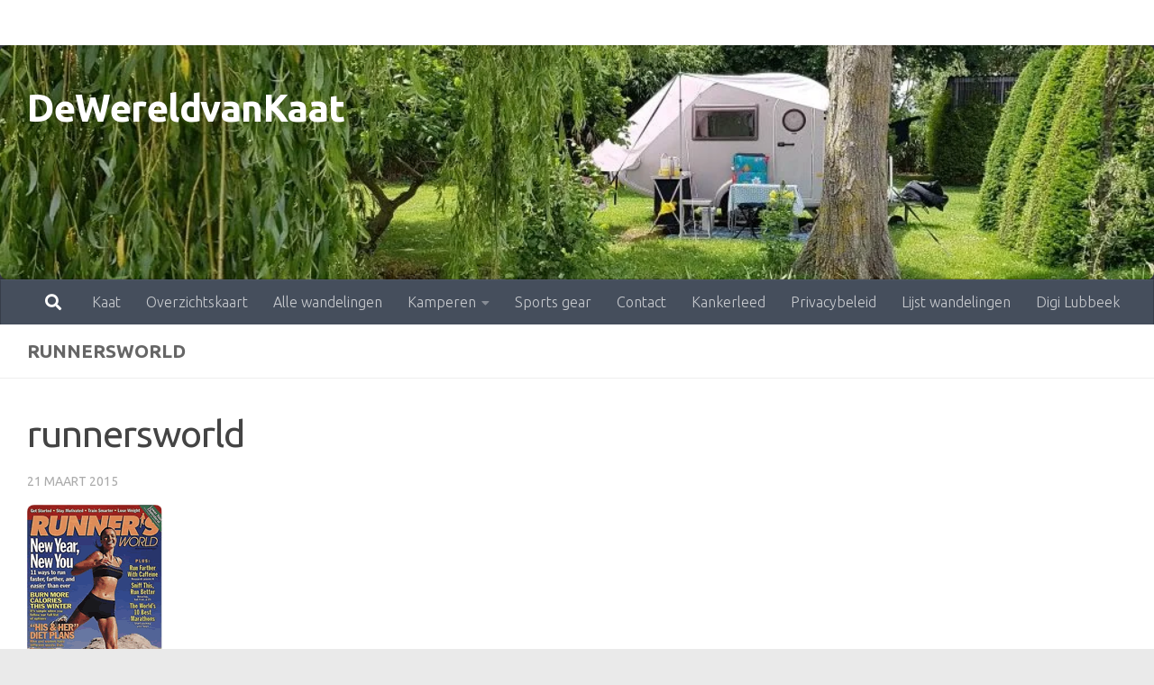

--- FILE ---
content_type: text/html; charset=UTF-8
request_url: https://www.dewereldvankaat.be/898/runnersworld/
body_size: 13437
content:
<!DOCTYPE html>
<html class="no-js" lang="nl-NL">
<head>
  <meta charset="UTF-8">
  <meta name="viewport" content="width=device-width, initial-scale=1.0">
  <link rel="profile" href="https://gmpg.org/xfn/11" />
  <link rel="pingback" href="https://www.dewereldvankaat.be/xmlrpc.php">

  <meta name='robots' content='index, follow, max-image-preview:large, max-snippet:-1, max-video-preview:-1' />
<script>document.documentElement.className = document.documentElement.className.replace("no-js","js");</script>

	<!-- This site is optimized with the Yoast SEO plugin v26.7 - https://yoast.com/wordpress/plugins/seo/ -->
	<title>runnersworld - DeWereldvanKaat</title>
	<link rel="canonical" href="https://www.dewereldvankaat.be/898/runnersworld/" />
	<meta property="og:locale" content="nl_NL" />
	<meta property="og:type" content="article" />
	<meta property="og:title" content="runnersworld - DeWereldvanKaat" />
	<meta property="og:url" content="https://www.dewereldvankaat.be/898/runnersworld/" />
	<meta property="og:site_name" content="DeWereldvanKaat" />
	<meta property="article:publisher" content="https://www.facebook.com/dewereldvankaat/" />
	<meta property="og:image" content="https://www.dewereldvankaat.be/898/runnersworld" />
	<meta property="og:image:width" content="150" />
	<meta property="og:image:height" content="200" />
	<meta property="og:image:type" content="image/gif" />
	<script type="application/ld+json" class="yoast-schema-graph">{"@context":"https://schema.org","@graph":[{"@type":"WebPage","@id":"https://www.dewereldvankaat.be/898/runnersworld/","url":"https://www.dewereldvankaat.be/898/runnersworld/","name":"runnersworld - DeWereldvanKaat","isPartOf":{"@id":"https://www.dewereldvankaat.be/#website"},"primaryImageOfPage":{"@id":"https://www.dewereldvankaat.be/898/runnersworld/#primaryimage"},"image":{"@id":"https://www.dewereldvankaat.be/898/runnersworld/#primaryimage"},"thumbnailUrl":"https://i0.wp.com/www.dewereldvankaat.be/wp-content/uploads/2005/07/runnersworld.gif?fit=150%2C200&ssl=1","datePublished":"2015-03-21T09:08:19+00:00","breadcrumb":{"@id":"https://www.dewereldvankaat.be/898/runnersworld/#breadcrumb"},"inLanguage":"nl-NL","potentialAction":[{"@type":"ReadAction","target":["https://www.dewereldvankaat.be/898/runnersworld/"]}]},{"@type":"ImageObject","inLanguage":"nl-NL","@id":"https://www.dewereldvankaat.be/898/runnersworld/#primaryimage","url":"https://i0.wp.com/www.dewereldvankaat.be/wp-content/uploads/2005/07/runnersworld.gif?fit=150%2C200&ssl=1","contentUrl":"https://i0.wp.com/www.dewereldvankaat.be/wp-content/uploads/2005/07/runnersworld.gif?fit=150%2C200&ssl=1"},{"@type":"BreadcrumbList","@id":"https://www.dewereldvankaat.be/898/runnersworld/#breadcrumb","itemListElement":[{"@type":"ListItem","position":1,"name":"Home","item":"https://www.dewereldvankaat.be/"},{"@type":"ListItem","position":2,"name":"runnersworld"}]},{"@type":"WebSite","@id":"https://www.dewereldvankaat.be/#website","url":"https://www.dewereldvankaat.be/","name":"De Wereld van Kaat","description":"liefde voor lopen, lezen, wandelen en kamperen","publisher":{"@id":"https://www.dewereldvankaat.be/#/schema/person/9e5e60ad8d26a9b888b58313e3c3503c"},"potentialAction":[{"@type":"SearchAction","target":{"@type":"EntryPoint","urlTemplate":"https://www.dewereldvankaat.be/?s={search_term_string}"},"query-input":{"@type":"PropertyValueSpecification","valueRequired":true,"valueName":"search_term_string"}}],"inLanguage":"nl-NL"},{"@type":["Person","Organization"],"@id":"https://www.dewereldvankaat.be/#/schema/person/9e5e60ad8d26a9b888b58313e3c3503c","name":"Kaat","image":{"@type":"ImageObject","inLanguage":"nl-NL","@id":"https://www.dewereldvankaat.be/#/schema/person/image/","url":"https://i0.wp.com/www.dewereldvankaat.be/wp-content/uploads/2020/10/Logo-Dewereldvankaat.jpg?fit=596%2C714&ssl=1","contentUrl":"https://i0.wp.com/www.dewereldvankaat.be/wp-content/uploads/2020/10/Logo-Dewereldvankaat.jpg?fit=596%2C714&ssl=1","width":596,"height":714,"caption":"Kaat"},"logo":{"@id":"https://www.dewereldvankaat.be/#/schema/person/image/"},"sameAs":["https://www.facebook.com/dewereldvankaat/"]}]}</script>
	<!-- / Yoast SEO plugin. -->


<link rel='dns-prefetch' href='//secure.gravatar.com' />
<link rel='dns-prefetch' href='//stats.wp.com' />
<link rel='dns-prefetch' href='//v0.wordpress.com' />
<link rel='preconnect' href='//i0.wp.com' />
<link rel="alternate" type="application/rss+xml" title="DeWereldvanKaat &raquo; feed" href="https://www.dewereldvankaat.be/feed/" />
<link rel="alternate" type="application/rss+xml" title="DeWereldvanKaat &raquo; reacties feed" href="https://www.dewereldvankaat.be/comments/feed/" />
<link id="hu-user-gfont" href="//fonts.googleapis.com/css?family=Ubuntu:400,400italic,300italic,300,700&subset=latin,latin-ext" rel="stylesheet" type="text/css"><link rel="alternate" type="application/rss+xml" title="DeWereldvanKaat &raquo; runnersworld reacties feed" href="https://www.dewereldvankaat.be/898/runnersworld/feed/" />
<link rel="alternate" title="oEmbed (JSON)" type="application/json+oembed" href="https://www.dewereldvankaat.be/wp-json/oembed/1.0/embed?url=https%3A%2F%2Fwww.dewereldvankaat.be%2F898%2Frunnersworld%2F" />
<link rel="alternate" title="oEmbed (XML)" type="text/xml+oembed" href="https://www.dewereldvankaat.be/wp-json/oembed/1.0/embed?url=https%3A%2F%2Fwww.dewereldvankaat.be%2F898%2Frunnersworld%2F&#038;format=xml" />
<style id='wp-img-auto-sizes-contain-inline-css'>
img:is([sizes=auto i],[sizes^="auto," i]){contain-intrinsic-size:3000px 1500px}
/*# sourceURL=wp-img-auto-sizes-contain-inline-css */
</style>
<style id='wp-emoji-styles-inline-css'>

	img.wp-smiley, img.emoji {
		display: inline !important;
		border: none !important;
		box-shadow: none !important;
		height: 1em !important;
		width: 1em !important;
		margin: 0 0.07em !important;
		vertical-align: -0.1em !important;
		background: none !important;
		padding: 0 !important;
	}
/*# sourceURL=wp-emoji-styles-inline-css */
</style>
<style id='wp-block-library-inline-css'>
:root{--wp-block-synced-color:#7a00df;--wp-block-synced-color--rgb:122,0,223;--wp-bound-block-color:var(--wp-block-synced-color);--wp-editor-canvas-background:#ddd;--wp-admin-theme-color:#007cba;--wp-admin-theme-color--rgb:0,124,186;--wp-admin-theme-color-darker-10:#006ba1;--wp-admin-theme-color-darker-10--rgb:0,107,160.5;--wp-admin-theme-color-darker-20:#005a87;--wp-admin-theme-color-darker-20--rgb:0,90,135;--wp-admin-border-width-focus:2px}@media (min-resolution:192dpi){:root{--wp-admin-border-width-focus:1.5px}}.wp-element-button{cursor:pointer}:root .has-very-light-gray-background-color{background-color:#eee}:root .has-very-dark-gray-background-color{background-color:#313131}:root .has-very-light-gray-color{color:#eee}:root .has-very-dark-gray-color{color:#313131}:root .has-vivid-green-cyan-to-vivid-cyan-blue-gradient-background{background:linear-gradient(135deg,#00d084,#0693e3)}:root .has-purple-crush-gradient-background{background:linear-gradient(135deg,#34e2e4,#4721fb 50%,#ab1dfe)}:root .has-hazy-dawn-gradient-background{background:linear-gradient(135deg,#faaca8,#dad0ec)}:root .has-subdued-olive-gradient-background{background:linear-gradient(135deg,#fafae1,#67a671)}:root .has-atomic-cream-gradient-background{background:linear-gradient(135deg,#fdd79a,#004a59)}:root .has-nightshade-gradient-background{background:linear-gradient(135deg,#330968,#31cdcf)}:root .has-midnight-gradient-background{background:linear-gradient(135deg,#020381,#2874fc)}:root{--wp--preset--font-size--normal:16px;--wp--preset--font-size--huge:42px}.has-regular-font-size{font-size:1em}.has-larger-font-size{font-size:2.625em}.has-normal-font-size{font-size:var(--wp--preset--font-size--normal)}.has-huge-font-size{font-size:var(--wp--preset--font-size--huge)}.has-text-align-center{text-align:center}.has-text-align-left{text-align:left}.has-text-align-right{text-align:right}.has-fit-text{white-space:nowrap!important}#end-resizable-editor-section{display:none}.aligncenter{clear:both}.items-justified-left{justify-content:flex-start}.items-justified-center{justify-content:center}.items-justified-right{justify-content:flex-end}.items-justified-space-between{justify-content:space-between}.screen-reader-text{border:0;clip-path:inset(50%);height:1px;margin:-1px;overflow:hidden;padding:0;position:absolute;width:1px;word-wrap:normal!important}.screen-reader-text:focus{background-color:#ddd;clip-path:none;color:#444;display:block;font-size:1em;height:auto;left:5px;line-height:normal;padding:15px 23px 14px;text-decoration:none;top:5px;width:auto;z-index:100000}html :where(.has-border-color){border-style:solid}html :where([style*=border-top-color]){border-top-style:solid}html :where([style*=border-right-color]){border-right-style:solid}html :where([style*=border-bottom-color]){border-bottom-style:solid}html :where([style*=border-left-color]){border-left-style:solid}html :where([style*=border-width]){border-style:solid}html :where([style*=border-top-width]){border-top-style:solid}html :where([style*=border-right-width]){border-right-style:solid}html :where([style*=border-bottom-width]){border-bottom-style:solid}html :where([style*=border-left-width]){border-left-style:solid}html :where(img[class*=wp-image-]){height:auto;max-width:100%}:where(figure){margin:0 0 1em}html :where(.is-position-sticky){--wp-admin--admin-bar--position-offset:var(--wp-admin--admin-bar--height,0px)}@media screen and (max-width:600px){html :where(.is-position-sticky){--wp-admin--admin-bar--position-offset:0px}}

/*# sourceURL=wp-block-library-inline-css */
</style><style id='global-styles-inline-css'>
:root{--wp--preset--aspect-ratio--square: 1;--wp--preset--aspect-ratio--4-3: 4/3;--wp--preset--aspect-ratio--3-4: 3/4;--wp--preset--aspect-ratio--3-2: 3/2;--wp--preset--aspect-ratio--2-3: 2/3;--wp--preset--aspect-ratio--16-9: 16/9;--wp--preset--aspect-ratio--9-16: 9/16;--wp--preset--color--black: #000000;--wp--preset--color--cyan-bluish-gray: #abb8c3;--wp--preset--color--white: #ffffff;--wp--preset--color--pale-pink: #f78da7;--wp--preset--color--vivid-red: #cf2e2e;--wp--preset--color--luminous-vivid-orange: #ff6900;--wp--preset--color--luminous-vivid-amber: #fcb900;--wp--preset--color--light-green-cyan: #7bdcb5;--wp--preset--color--vivid-green-cyan: #00d084;--wp--preset--color--pale-cyan-blue: #8ed1fc;--wp--preset--color--vivid-cyan-blue: #0693e3;--wp--preset--color--vivid-purple: #9b51e0;--wp--preset--gradient--vivid-cyan-blue-to-vivid-purple: linear-gradient(135deg,rgb(6,147,227) 0%,rgb(155,81,224) 100%);--wp--preset--gradient--light-green-cyan-to-vivid-green-cyan: linear-gradient(135deg,rgb(122,220,180) 0%,rgb(0,208,130) 100%);--wp--preset--gradient--luminous-vivid-amber-to-luminous-vivid-orange: linear-gradient(135deg,rgb(252,185,0) 0%,rgb(255,105,0) 100%);--wp--preset--gradient--luminous-vivid-orange-to-vivid-red: linear-gradient(135deg,rgb(255,105,0) 0%,rgb(207,46,46) 100%);--wp--preset--gradient--very-light-gray-to-cyan-bluish-gray: linear-gradient(135deg,rgb(238,238,238) 0%,rgb(169,184,195) 100%);--wp--preset--gradient--cool-to-warm-spectrum: linear-gradient(135deg,rgb(74,234,220) 0%,rgb(151,120,209) 20%,rgb(207,42,186) 40%,rgb(238,44,130) 60%,rgb(251,105,98) 80%,rgb(254,248,76) 100%);--wp--preset--gradient--blush-light-purple: linear-gradient(135deg,rgb(255,206,236) 0%,rgb(152,150,240) 100%);--wp--preset--gradient--blush-bordeaux: linear-gradient(135deg,rgb(254,205,165) 0%,rgb(254,45,45) 50%,rgb(107,0,62) 100%);--wp--preset--gradient--luminous-dusk: linear-gradient(135deg,rgb(255,203,112) 0%,rgb(199,81,192) 50%,rgb(65,88,208) 100%);--wp--preset--gradient--pale-ocean: linear-gradient(135deg,rgb(255,245,203) 0%,rgb(182,227,212) 50%,rgb(51,167,181) 100%);--wp--preset--gradient--electric-grass: linear-gradient(135deg,rgb(202,248,128) 0%,rgb(113,206,126) 100%);--wp--preset--gradient--midnight: linear-gradient(135deg,rgb(2,3,129) 0%,rgb(40,116,252) 100%);--wp--preset--font-size--small: 13px;--wp--preset--font-size--medium: 20px;--wp--preset--font-size--large: 36px;--wp--preset--font-size--x-large: 42px;--wp--preset--spacing--20: 0.44rem;--wp--preset--spacing--30: 0.67rem;--wp--preset--spacing--40: 1rem;--wp--preset--spacing--50: 1.5rem;--wp--preset--spacing--60: 2.25rem;--wp--preset--spacing--70: 3.38rem;--wp--preset--spacing--80: 5.06rem;--wp--preset--shadow--natural: 6px 6px 9px rgba(0, 0, 0, 0.2);--wp--preset--shadow--deep: 12px 12px 50px rgba(0, 0, 0, 0.4);--wp--preset--shadow--sharp: 6px 6px 0px rgba(0, 0, 0, 0.2);--wp--preset--shadow--outlined: 6px 6px 0px -3px rgb(255, 255, 255), 6px 6px rgb(0, 0, 0);--wp--preset--shadow--crisp: 6px 6px 0px rgb(0, 0, 0);}:where(.is-layout-flex){gap: 0.5em;}:where(.is-layout-grid){gap: 0.5em;}body .is-layout-flex{display: flex;}.is-layout-flex{flex-wrap: wrap;align-items: center;}.is-layout-flex > :is(*, div){margin: 0;}body .is-layout-grid{display: grid;}.is-layout-grid > :is(*, div){margin: 0;}:where(.wp-block-columns.is-layout-flex){gap: 2em;}:where(.wp-block-columns.is-layout-grid){gap: 2em;}:where(.wp-block-post-template.is-layout-flex){gap: 1.25em;}:where(.wp-block-post-template.is-layout-grid){gap: 1.25em;}.has-black-color{color: var(--wp--preset--color--black) !important;}.has-cyan-bluish-gray-color{color: var(--wp--preset--color--cyan-bluish-gray) !important;}.has-white-color{color: var(--wp--preset--color--white) !important;}.has-pale-pink-color{color: var(--wp--preset--color--pale-pink) !important;}.has-vivid-red-color{color: var(--wp--preset--color--vivid-red) !important;}.has-luminous-vivid-orange-color{color: var(--wp--preset--color--luminous-vivid-orange) !important;}.has-luminous-vivid-amber-color{color: var(--wp--preset--color--luminous-vivid-amber) !important;}.has-light-green-cyan-color{color: var(--wp--preset--color--light-green-cyan) !important;}.has-vivid-green-cyan-color{color: var(--wp--preset--color--vivid-green-cyan) !important;}.has-pale-cyan-blue-color{color: var(--wp--preset--color--pale-cyan-blue) !important;}.has-vivid-cyan-blue-color{color: var(--wp--preset--color--vivid-cyan-blue) !important;}.has-vivid-purple-color{color: var(--wp--preset--color--vivid-purple) !important;}.has-black-background-color{background-color: var(--wp--preset--color--black) !important;}.has-cyan-bluish-gray-background-color{background-color: var(--wp--preset--color--cyan-bluish-gray) !important;}.has-white-background-color{background-color: var(--wp--preset--color--white) !important;}.has-pale-pink-background-color{background-color: var(--wp--preset--color--pale-pink) !important;}.has-vivid-red-background-color{background-color: var(--wp--preset--color--vivid-red) !important;}.has-luminous-vivid-orange-background-color{background-color: var(--wp--preset--color--luminous-vivid-orange) !important;}.has-luminous-vivid-amber-background-color{background-color: var(--wp--preset--color--luminous-vivid-amber) !important;}.has-light-green-cyan-background-color{background-color: var(--wp--preset--color--light-green-cyan) !important;}.has-vivid-green-cyan-background-color{background-color: var(--wp--preset--color--vivid-green-cyan) !important;}.has-pale-cyan-blue-background-color{background-color: var(--wp--preset--color--pale-cyan-blue) !important;}.has-vivid-cyan-blue-background-color{background-color: var(--wp--preset--color--vivid-cyan-blue) !important;}.has-vivid-purple-background-color{background-color: var(--wp--preset--color--vivid-purple) !important;}.has-black-border-color{border-color: var(--wp--preset--color--black) !important;}.has-cyan-bluish-gray-border-color{border-color: var(--wp--preset--color--cyan-bluish-gray) !important;}.has-white-border-color{border-color: var(--wp--preset--color--white) !important;}.has-pale-pink-border-color{border-color: var(--wp--preset--color--pale-pink) !important;}.has-vivid-red-border-color{border-color: var(--wp--preset--color--vivid-red) !important;}.has-luminous-vivid-orange-border-color{border-color: var(--wp--preset--color--luminous-vivid-orange) !important;}.has-luminous-vivid-amber-border-color{border-color: var(--wp--preset--color--luminous-vivid-amber) !important;}.has-light-green-cyan-border-color{border-color: var(--wp--preset--color--light-green-cyan) !important;}.has-vivid-green-cyan-border-color{border-color: var(--wp--preset--color--vivid-green-cyan) !important;}.has-pale-cyan-blue-border-color{border-color: var(--wp--preset--color--pale-cyan-blue) !important;}.has-vivid-cyan-blue-border-color{border-color: var(--wp--preset--color--vivid-cyan-blue) !important;}.has-vivid-purple-border-color{border-color: var(--wp--preset--color--vivid-purple) !important;}.has-vivid-cyan-blue-to-vivid-purple-gradient-background{background: var(--wp--preset--gradient--vivid-cyan-blue-to-vivid-purple) !important;}.has-light-green-cyan-to-vivid-green-cyan-gradient-background{background: var(--wp--preset--gradient--light-green-cyan-to-vivid-green-cyan) !important;}.has-luminous-vivid-amber-to-luminous-vivid-orange-gradient-background{background: var(--wp--preset--gradient--luminous-vivid-amber-to-luminous-vivid-orange) !important;}.has-luminous-vivid-orange-to-vivid-red-gradient-background{background: var(--wp--preset--gradient--luminous-vivid-orange-to-vivid-red) !important;}.has-very-light-gray-to-cyan-bluish-gray-gradient-background{background: var(--wp--preset--gradient--very-light-gray-to-cyan-bluish-gray) !important;}.has-cool-to-warm-spectrum-gradient-background{background: var(--wp--preset--gradient--cool-to-warm-spectrum) !important;}.has-blush-light-purple-gradient-background{background: var(--wp--preset--gradient--blush-light-purple) !important;}.has-blush-bordeaux-gradient-background{background: var(--wp--preset--gradient--blush-bordeaux) !important;}.has-luminous-dusk-gradient-background{background: var(--wp--preset--gradient--luminous-dusk) !important;}.has-pale-ocean-gradient-background{background: var(--wp--preset--gradient--pale-ocean) !important;}.has-electric-grass-gradient-background{background: var(--wp--preset--gradient--electric-grass) !important;}.has-midnight-gradient-background{background: var(--wp--preset--gradient--midnight) !important;}.has-small-font-size{font-size: var(--wp--preset--font-size--small) !important;}.has-medium-font-size{font-size: var(--wp--preset--font-size--medium) !important;}.has-large-font-size{font-size: var(--wp--preset--font-size--large) !important;}.has-x-large-font-size{font-size: var(--wp--preset--font-size--x-large) !important;}
/*# sourceURL=global-styles-inline-css */
</style>

<style id='classic-theme-styles-inline-css'>
/*! This file is auto-generated */
.wp-block-button__link{color:#fff;background-color:#32373c;border-radius:9999px;box-shadow:none;text-decoration:none;padding:calc(.667em + 2px) calc(1.333em + 2px);font-size:1.125em}.wp-block-file__button{background:#32373c;color:#fff;text-decoration:none}
/*# sourceURL=/wp-includes/css/classic-themes.min.css */
</style>
<link rel='stylesheet' id='hueman-main-style-css' href='https://www.dewereldvankaat.be/wp-content/themes/hueman/assets/front/css/main.min.css?ver=3.7.27' media='all' />
<style id='hueman-main-style-inline-css'>
body { font-family:'Ubuntu', Arial, sans-serif;font-size:1.00rem }@media only screen and (min-width: 720px) {
        .nav > li { font-size:1.00rem; }
      }::selection { background-color: #46a1a2; }
::-moz-selection { background-color: #46a1a2; }a,a>span.hu-external::after,.themeform label .required,#flexslider-featured .flex-direction-nav .flex-next:hover,#flexslider-featured .flex-direction-nav .flex-prev:hover,.post-hover:hover .post-title a,.post-title a:hover,.sidebar.s1 .post-nav li a:hover i,.content .post-nav li a:hover i,.post-related a:hover,.sidebar.s1 .widget_rss ul li a,#footer .widget_rss ul li a,.sidebar.s1 .widget_calendar a,#footer .widget_calendar a,.sidebar.s1 .alx-tab .tab-item-category a,.sidebar.s1 .alx-posts .post-item-category a,.sidebar.s1 .alx-tab li:hover .tab-item-title a,.sidebar.s1 .alx-tab li:hover .tab-item-comment a,.sidebar.s1 .alx-posts li:hover .post-item-title a,#footer .alx-tab .tab-item-category a,#footer .alx-posts .post-item-category a,#footer .alx-tab li:hover .tab-item-title a,#footer .alx-tab li:hover .tab-item-comment a,#footer .alx-posts li:hover .post-item-title a,.comment-tabs li.active a,.comment-awaiting-moderation,.child-menu a:hover,.child-menu .current_page_item > a,.wp-pagenavi a{ color: #46a1a2; }input[type="submit"],.themeform button[type="submit"],.sidebar.s1 .sidebar-top,.sidebar.s1 .sidebar-toggle,#flexslider-featured .flex-control-nav li a.flex-active,.post-tags a:hover,.sidebar.s1 .widget_calendar caption,#footer .widget_calendar caption,.author-bio .bio-avatar:after,.commentlist li.bypostauthor > .comment-body:after,.commentlist li.comment-author-admin > .comment-body:after{ background-color: #46a1a2; }.post-format .format-container { border-color: #46a1a2; }.sidebar.s1 .alx-tabs-nav li.active a,#footer .alx-tabs-nav li.active a,.comment-tabs li.active a,.wp-pagenavi a:hover,.wp-pagenavi a:active,.wp-pagenavi span.current{ border-bottom-color: #46a1a2!important; }.sidebar.s2 .post-nav li a:hover i,
.sidebar.s2 .widget_rss ul li a,
.sidebar.s2 .widget_calendar a,
.sidebar.s2 .alx-tab .tab-item-category a,
.sidebar.s2 .alx-posts .post-item-category a,
.sidebar.s2 .alx-tab li:hover .tab-item-title a,
.sidebar.s2 .alx-tab li:hover .tab-item-comment a,
.sidebar.s2 .alx-posts li:hover .post-item-title a { color: #7dba5d; }
.sidebar.s2 .sidebar-top,.sidebar.s2 .sidebar-toggle,.post-comments,.jp-play-bar,.jp-volume-bar-value,.sidebar.s2 .widget_calendar caption{ background-color: #7dba5d; }.sidebar.s2 .alx-tabs-nav li.active a { border-bottom-color: #7dba5d; }
.post-comments::before { border-right-color: #7dba5d; }
      .search-expand,
              #nav-topbar.nav-container { background-color: #ffffff!important}@media only screen and (min-width: 720px) {
                #nav-topbar .nav ul { background-color: #ffffff!important; }
              }.is-scrolled #header .nav-container.desktop-sticky,
              .is-scrolled #header .search-expand { background-color: #ffffff!important; background-color: rgba(255,255,255,0.90)!important }.is-scrolled .topbar-transparent #nav-topbar.desktop-sticky .nav ul { background-color: #ffffff!important; background-color: rgba(255,255,255,0.95)!important }#header { background-color: #33363b; }
@media only screen and (min-width: 720px) {
  #nav-header .nav ul { background-color: #33363b; }
}
        #header #nav-mobile { background-color: #33363b!important; }.is-scrolled #header #nav-mobile { background-color: #33363b!important; background-color: rgba(51,54,59,0.90)!important }#nav-header.nav-container, #main-header-search .search-expand { background-color: ; }
@media only screen and (min-width: 720px) {
  #nav-header .nav ul { background-color: ; }
}
        img { -webkit-border-radius: 8px; border-radius: 8px; }body { background-color: #eaeaea; }
/*# sourceURL=hueman-main-style-inline-css */
</style>
<link rel='stylesheet' id='hueman-font-awesome-css' href='https://www.dewereldvankaat.be/wp-content/themes/hueman/assets/front/css/font-awesome.min.css?ver=3.7.27' media='all' />
<style id='jetpack_facebook_likebox-inline-css'>
.widget_facebook_likebox {
	overflow: hidden;
}

/*# sourceURL=https://www.dewereldvankaat.be/wp-content/plugins/jetpack/modules/widgets/facebook-likebox/style.css */
</style>
<link rel='stylesheet' id='tablepress-default-css' href='https://www.dewereldvankaat.be/wp-content/plugins/tablepress/css/build/default.css?ver=3.2.6' media='all' />
<script src="https://www.dewereldvankaat.be/wp-includes/js/jquery/jquery.min.js?ver=3.7.1" id="jquery-core-js"></script>
<script src="https://www.dewereldvankaat.be/wp-includes/js/jquery/jquery-migrate.min.js?ver=3.4.1" id="jquery-migrate-js"></script>
<link rel="https://api.w.org/" href="https://www.dewereldvankaat.be/wp-json/" /><link rel="alternate" title="JSON" type="application/json" href="https://www.dewereldvankaat.be/wp-json/wp/v2/media/1799" />	<style>img#wpstats{display:none}</style>
		    <link rel="preload" as="font" type="font/woff2" href="https://www.dewereldvankaat.be/wp-content/themes/hueman/assets/front/webfonts/fa-brands-400.woff2?v=5.15.2" crossorigin="anonymous"/>
    <link rel="preload" as="font" type="font/woff2" href="https://www.dewereldvankaat.be/wp-content/themes/hueman/assets/front/webfonts/fa-regular-400.woff2?v=5.15.2" crossorigin="anonymous"/>
    <link rel="preload" as="font" type="font/woff2" href="https://www.dewereldvankaat.be/wp-content/themes/hueman/assets/front/webfonts/fa-solid-900.woff2?v=5.15.2" crossorigin="anonymous"/>
  <!--[if lt IE 9]>
<script src="https://www.dewereldvankaat.be/wp-content/themes/hueman/assets/front/js/ie/html5shiv-printshiv.min.js"></script>
<script src="https://www.dewereldvankaat.be/wp-content/themes/hueman/assets/front/js/ie/selectivizr.js"></script>
<![endif]-->
<link rel="icon" href="https://i0.wp.com/www.dewereldvankaat.be/wp-content/uploads/2015/03/wereldK2.jpg?fit=32%2C32&#038;ssl=1" sizes="32x32" />
<link rel="icon" href="https://i0.wp.com/www.dewereldvankaat.be/wp-content/uploads/2015/03/wereldK2.jpg?fit=192%2C192&#038;ssl=1" sizes="192x192" />
<link rel="apple-touch-icon" href="https://i0.wp.com/www.dewereldvankaat.be/wp-content/uploads/2015/03/wereldK2.jpg?fit=180%2C180&#038;ssl=1" />
<meta name="msapplication-TileImage" content="https://i0.wp.com/www.dewereldvankaat.be/wp-content/uploads/2015/03/wereldK2.jpg?fit=270%2C270&#038;ssl=1" />
</head>

<body data-rsssl=1 class="attachment wp-singular attachment-template-default single single-attachment postid-1799 attachmentid-1799 attachment-gif wp-custom-logo wp-embed-responsive wp-theme-hueman col-1c boxed topbar-enabled header-desktop-sticky header-mobile-sticky hueman-3-7-27 chrome">
<div id="wrapper">
  <a class="screen-reader-text skip-link" href="#content">Doorgaan naar inhoud</a>
  
  <header id="header" class="top-menu-mobile-on one-mobile-menu top_menu header-ads-desktop  topbar-transparent has-header-img">
        <nav class="nav-container group mobile-menu mobile-sticky " id="nav-mobile" data-menu-id="header-1">
  <div class="mobile-title-logo-in-header"><p class="site-title">                  <a class="custom-logo-link" href="https://www.dewereldvankaat.be/" rel="home" title="DeWereldvanKaat | Homepage">DeWereldvanKaat</a>                </p></div>
        
                    <div class="nav-toggle"><i class="fas fa-bars"></i></div>
            
      <div class="nav-text"></div>
      <div class="nav-wrap container">
                  <ul class="nav container-inner group mobile-search">
                            <li>
                  <form role="search" method="get" class="search-form" action="https://www.dewereldvankaat.be/">
				<label>
					<span class="screen-reader-text">Zoeken naar:</span>
					<input type="search" class="search-field" placeholder="Zoeken &hellip;" value="" name="s" />
				</label>
				<input type="submit" class="search-submit" value="Zoeken" />
			</form>                </li>
                      </ul>
                <ul id="menu-wereldvankaat" class="nav container-inner group"><li id="menu-item-5161" class="menu-item menu-item-type-post_type menu-item-object-page menu-item-5161"><a href="https://www.dewereldvankaat.be/kaat/">Kaat</a></li>
<li id="menu-item-13524" class="menu-item menu-item-type-post_type menu-item-object-page menu-item-13524"><a href="https://www.dewereldvankaat.be/wandelen/">Overzichtskaart</a></li>
<li id="menu-item-17361" class="menu-item menu-item-type-post_type menu-item-object-page menu-item-17361"><a href="https://www.dewereldvankaat.be/alle-wandelingen-zelf-te-sorteren/">Alle wandelingen</a></li>
<li id="menu-item-5152" class="menu-item menu-item-type-post_type menu-item-object-page menu-item-has-children menu-item-5152"><a href="https://www.dewereldvankaat.be/kamperen/">Kamperen</a>
<ul class="sub-menu">
	<li id="menu-item-5175" class="menu-item menu-item-type-post_type menu-item-object-page menu-item-has-children menu-item-5175"><a href="https://www.dewereldvankaat.be/kamperen/campings/">Campings</a>
	<ul class="sub-menu">
		<li id="menu-item-6197" class="menu-item menu-item-type-post_type menu-item-object-page menu-item-6197"><a href="https://www.dewereldvankaat.be/nl-campings-zuid-limburg/">NL Campings in Zuid-Limburg</a></li>
		<li id="menu-item-6200" class="menu-item menu-item-type-post_type menu-item-object-page menu-item-6200"><a href="https://www.dewereldvankaat.be/nl-campings-zeeland/">NL Campings in Zeeland</a></li>
		<li id="menu-item-6206" class="menu-item menu-item-type-post_type menu-item-object-page menu-item-6206"><a href="https://www.dewereldvankaat.be/nl-campings-zeeland/">NL Campings in Zeeland</a></li>
		<li id="menu-item-6195" class="menu-item menu-item-type-post_type menu-item-object-page menu-item-6195"><a href="https://www.dewereldvankaat.be/kamperen/campings/campings-west-vlaanderen/">BE Campings in West-Vlaanderen</a></li>
		<li id="menu-item-6203" class="menu-item menu-item-type-post_type menu-item-object-page menu-item-6203"><a href="https://www.dewereldvankaat.be/be-campings-limburg/">BE Campings in Limburg</a></li>
	</ul>
</li>
	<li id="menu-item-5183" class="menu-item menu-item-type-post_type menu-item-object-page menu-item-5183"><a href="https://www.dewereldvankaat.be/kamperen/materiaal/">Materiaal</a></li>
	<li id="menu-item-6103" class="menu-item menu-item-type-post_type menu-item-object-page menu-item-6103"><a href="https://www.dewereldvankaat.be/kamperen/alleen-kamperen-als-vrouw-ervaringen-praktische-tips/">Alleen kamperen als vrouw – ervaringen &#038; praktische tips</a></li>
	<li id="menu-item-5460" class="menu-item menu-item-type-post_type menu-item-object-page menu-item-5460"><a href="https://www.dewereldvankaat.be/kamperen/interessante-links/">Interessante links</a></li>
</ul>
</li>
<li id="menu-item-5158" class="menu-item menu-item-type-post_type menu-item-object-page menu-item-5158"><a href="https://www.dewereldvankaat.be/gear/">Sports gear</a></li>
<li id="menu-item-5164" class="menu-item menu-item-type-post_type menu-item-object-page menu-item-5164"><a href="https://www.dewereldvankaat.be/contact/">Contact</a></li>
<li id="menu-item-7489" class="menu-item menu-item-type-post_type menu-item-object-page menu-item-7489"><a href="https://www.dewereldvankaat.be/kanker-leed/">Kankerleed</a></li>
<li id="menu-item-7563" class="menu-item menu-item-type-post_type menu-item-object-page menu-item-privacy-policy menu-item-7563"><a rel="privacy-policy" href="https://www.dewereldvankaat.be/privacybeleid/">Privacybeleid</a></li>
<li id="menu-item-17360" class="menu-item menu-item-type-post_type menu-item-object-page menu-item-17360"><a href="https://www.dewereldvankaat.be/alle-wandelingen-zelf-te-sorteren/">Lijst wandelingen</a></li>
<li id="menu-item-22934" class="menu-item menu-item-type-post_type menu-item-object-page menu-item-22934"><a href="https://www.dewereldvankaat.be/digi-lubbeek/">Digi Lubbeek</a></li>
</ul>      </div>
</nav><!--/#nav-topbar-->  
        <nav class="nav-container group desktop-menu desktop-sticky " id="nav-topbar" data-menu-id="header-2">
    <div class="nav-text"></div>
  <div class="topbar-toggle-down">
    <i class="fas fa-angle-double-down" aria-hidden="true" data-toggle="down" title="Menu uitklappen"></i>
    <i class="fas fa-angle-double-up" aria-hidden="true" data-toggle="up" title="Menu inklappen"></i>
  </div>
  <div class="nav-wrap container">
    <ul id="menu-wereldvankaat-1" class="nav container-inner group"><li class="menu-item menu-item-type-post_type menu-item-object-page menu-item-5161"><a href="https://www.dewereldvankaat.be/kaat/">Kaat</a></li>
<li class="menu-item menu-item-type-post_type menu-item-object-page menu-item-13524"><a href="https://www.dewereldvankaat.be/wandelen/">Overzichtskaart</a></li>
<li class="menu-item menu-item-type-post_type menu-item-object-page menu-item-17361"><a href="https://www.dewereldvankaat.be/alle-wandelingen-zelf-te-sorteren/">Alle wandelingen</a></li>
<li class="menu-item menu-item-type-post_type menu-item-object-page menu-item-has-children menu-item-5152"><a href="https://www.dewereldvankaat.be/kamperen/">Kamperen</a>
<ul class="sub-menu">
	<li class="menu-item menu-item-type-post_type menu-item-object-page menu-item-has-children menu-item-5175"><a href="https://www.dewereldvankaat.be/kamperen/campings/">Campings</a>
	<ul class="sub-menu">
		<li class="menu-item menu-item-type-post_type menu-item-object-page menu-item-6197"><a href="https://www.dewereldvankaat.be/nl-campings-zuid-limburg/">NL Campings in Zuid-Limburg</a></li>
		<li class="menu-item menu-item-type-post_type menu-item-object-page menu-item-6200"><a href="https://www.dewereldvankaat.be/nl-campings-zeeland/">NL Campings in Zeeland</a></li>
		<li class="menu-item menu-item-type-post_type menu-item-object-page menu-item-6206"><a href="https://www.dewereldvankaat.be/nl-campings-zeeland/">NL Campings in Zeeland</a></li>
		<li class="menu-item menu-item-type-post_type menu-item-object-page menu-item-6195"><a href="https://www.dewereldvankaat.be/kamperen/campings/campings-west-vlaanderen/">BE Campings in West-Vlaanderen</a></li>
		<li class="menu-item menu-item-type-post_type menu-item-object-page menu-item-6203"><a href="https://www.dewereldvankaat.be/be-campings-limburg/">BE Campings in Limburg</a></li>
	</ul>
</li>
	<li class="menu-item menu-item-type-post_type menu-item-object-page menu-item-5183"><a href="https://www.dewereldvankaat.be/kamperen/materiaal/">Materiaal</a></li>
	<li class="menu-item menu-item-type-post_type menu-item-object-page menu-item-6103"><a href="https://www.dewereldvankaat.be/kamperen/alleen-kamperen-als-vrouw-ervaringen-praktische-tips/">Alleen kamperen als vrouw – ervaringen &#038; praktische tips</a></li>
	<li class="menu-item menu-item-type-post_type menu-item-object-page menu-item-5460"><a href="https://www.dewereldvankaat.be/kamperen/interessante-links/">Interessante links</a></li>
</ul>
</li>
<li class="menu-item menu-item-type-post_type menu-item-object-page menu-item-5158"><a href="https://www.dewereldvankaat.be/gear/">Sports gear</a></li>
<li class="menu-item menu-item-type-post_type menu-item-object-page menu-item-5164"><a href="https://www.dewereldvankaat.be/contact/">Contact</a></li>
<li class="menu-item menu-item-type-post_type menu-item-object-page menu-item-7489"><a href="https://www.dewereldvankaat.be/kanker-leed/">Kankerleed</a></li>
<li class="menu-item menu-item-type-post_type menu-item-object-page menu-item-privacy-policy menu-item-7563"><a rel="privacy-policy" href="https://www.dewereldvankaat.be/privacybeleid/">Privacybeleid</a></li>
<li class="menu-item menu-item-type-post_type menu-item-object-page menu-item-17360"><a href="https://www.dewereldvankaat.be/alle-wandelingen-zelf-te-sorteren/">Lijst wandelingen</a></li>
<li class="menu-item menu-item-type-post_type menu-item-object-page menu-item-22934"><a href="https://www.dewereldvankaat.be/digi-lubbeek/">Digi Lubbeek</a></li>
</ul>  </div>
  
</nav><!--/#nav-topbar-->  
  <div class="container group">
        <div class="container-inner">

                <div id="header-image-wrap">
              <div class="group hu-pad central-header-zone">
                                        <div class="logo-tagline-group">
                          <p class="site-title">                  <a class="custom-logo-link" href="https://www.dewereldvankaat.be/" rel="home" title="DeWereldvanKaat | Homepage">DeWereldvanKaat</a>                </p>                                                </div>
                                                  </div>

              <a href="https://www.dewereldvankaat.be/" rel="home"><img src="https://www.dewereldvankaat.be/wp-content/uploads/2020/10/cropped-Header-2020-kamperen-Utrecht-Medium.jpg" width="1024" height="208" alt="" class="new-site-image" srcset="https://i0.wp.com/www.dewereldvankaat.be/wp-content/uploads/2020/10/cropped-Header-2020-kamperen-Utrecht-Medium.jpg?w=1024&amp;ssl=1 1024w, https://i0.wp.com/www.dewereldvankaat.be/wp-content/uploads/2020/10/cropped-Header-2020-kamperen-Utrecht-Medium.jpg?resize=300%2C61&amp;ssl=1 300w, https://i0.wp.com/www.dewereldvankaat.be/wp-content/uploads/2020/10/cropped-Header-2020-kamperen-Utrecht-Medium.jpg?resize=768%2C156&amp;ssl=1 768w" sizes="(max-width: 1024px) 100vw, 1024px" decoding="async" fetchpriority="high" /></a>          </div>
      
                <nav class="nav-container group desktop-menu " id="nav-header" data-menu-id="header-3">
    <div class="nav-text"><!-- put your mobile menu text here --></div>

  <div class="nav-wrap container">
          <div id="main-header-search" class="container">
        <div class="container-inner">
          <button class="toggle-search"><i class="fas fa-search"></i></button>
          <div class="search-expand">
            <div class="search-expand-inner"><form role="search" method="get" class="search-form" action="https://www.dewereldvankaat.be/">
				<label>
					<span class="screen-reader-text">Zoeken naar:</span>
					<input type="search" class="search-field" placeholder="Zoeken &hellip;" value="" name="s" />
				</label>
				<input type="submit" class="search-submit" value="Zoeken" />
			</form></div>
          </div>
        </div><!--/.container-inner-->
      </div><!--/.container-->
        <ul id="menu-wereldvankaat-2" class="nav container-inner group"><li class="menu-item menu-item-type-post_type menu-item-object-page menu-item-5161"><a href="https://www.dewereldvankaat.be/kaat/">Kaat</a></li>
<li class="menu-item menu-item-type-post_type menu-item-object-page menu-item-13524"><a href="https://www.dewereldvankaat.be/wandelen/">Overzichtskaart</a></li>
<li class="menu-item menu-item-type-post_type menu-item-object-page menu-item-17361"><a href="https://www.dewereldvankaat.be/alle-wandelingen-zelf-te-sorteren/">Alle wandelingen</a></li>
<li class="menu-item menu-item-type-post_type menu-item-object-page menu-item-has-children menu-item-5152"><a href="https://www.dewereldvankaat.be/kamperen/">Kamperen</a>
<ul class="sub-menu">
	<li class="menu-item menu-item-type-post_type menu-item-object-page menu-item-has-children menu-item-5175"><a href="https://www.dewereldvankaat.be/kamperen/campings/">Campings</a>
	<ul class="sub-menu">
		<li class="menu-item menu-item-type-post_type menu-item-object-page menu-item-6197"><a href="https://www.dewereldvankaat.be/nl-campings-zuid-limburg/">NL Campings in Zuid-Limburg</a></li>
		<li class="menu-item menu-item-type-post_type menu-item-object-page menu-item-6200"><a href="https://www.dewereldvankaat.be/nl-campings-zeeland/">NL Campings in Zeeland</a></li>
		<li class="menu-item menu-item-type-post_type menu-item-object-page menu-item-6206"><a href="https://www.dewereldvankaat.be/nl-campings-zeeland/">NL Campings in Zeeland</a></li>
		<li class="menu-item menu-item-type-post_type menu-item-object-page menu-item-6195"><a href="https://www.dewereldvankaat.be/kamperen/campings/campings-west-vlaanderen/">BE Campings in West-Vlaanderen</a></li>
		<li class="menu-item menu-item-type-post_type menu-item-object-page menu-item-6203"><a href="https://www.dewereldvankaat.be/be-campings-limburg/">BE Campings in Limburg</a></li>
	</ul>
</li>
	<li class="menu-item menu-item-type-post_type menu-item-object-page menu-item-5183"><a href="https://www.dewereldvankaat.be/kamperen/materiaal/">Materiaal</a></li>
	<li class="menu-item menu-item-type-post_type menu-item-object-page menu-item-6103"><a href="https://www.dewereldvankaat.be/kamperen/alleen-kamperen-als-vrouw-ervaringen-praktische-tips/">Alleen kamperen als vrouw – ervaringen &#038; praktische tips</a></li>
	<li class="menu-item menu-item-type-post_type menu-item-object-page menu-item-5460"><a href="https://www.dewereldvankaat.be/kamperen/interessante-links/">Interessante links</a></li>
</ul>
</li>
<li class="menu-item menu-item-type-post_type menu-item-object-page menu-item-5158"><a href="https://www.dewereldvankaat.be/gear/">Sports gear</a></li>
<li class="menu-item menu-item-type-post_type menu-item-object-page menu-item-5164"><a href="https://www.dewereldvankaat.be/contact/">Contact</a></li>
<li class="menu-item menu-item-type-post_type menu-item-object-page menu-item-7489"><a href="https://www.dewereldvankaat.be/kanker-leed/">Kankerleed</a></li>
<li class="menu-item menu-item-type-post_type menu-item-object-page menu-item-privacy-policy menu-item-7563"><a rel="privacy-policy" href="https://www.dewereldvankaat.be/privacybeleid/">Privacybeleid</a></li>
<li class="menu-item menu-item-type-post_type menu-item-object-page menu-item-17360"><a href="https://www.dewereldvankaat.be/alle-wandelingen-zelf-te-sorteren/">Lijst wandelingen</a></li>
<li class="menu-item menu-item-type-post_type menu-item-object-page menu-item-22934"><a href="https://www.dewereldvankaat.be/digi-lubbeek/">Digi Lubbeek</a></li>
</ul>  </div>
</nav><!--/#nav-header-->      
    </div><!--/.container-inner-->
      </div><!--/.container-->

</header><!--/#header-->
  
  <div class="container" id="page">
    <div class="container-inner">
            <div class="main">
        <div class="main-inner group">
          
              <main class="content" id="content">
              <div class="page-title hu-pad group">
          	        <h1>runnersworld</h1>
    	
    </div><!--/.page-title-->
          <div class="hu-pad group">
              <article class="post-1799 attachment type-attachment status-inherit hentry">
    <div class="post-inner group">

      <h1 class="post-title entry-title">runnersworld</h1>
  <p class="post-byline">
                    <span class="published">21 maart 2015</span>
          </p>

                                      <div class="image-container">
                          </div>
              
      <div class="clear"></div>

      <div class="entry themeform">
        <div class="entry-inner">
          <p class="attachment"><a href="https://i0.wp.com/www.dewereldvankaat.be/wp-content/uploads/2005/07/runnersworld.gif?ssl=1"><img decoding="async" width="150" height="200" src="https://i0.wp.com/www.dewereldvankaat.be/wp-content/uploads/2005/07/runnersworld.gif?fit=150%2C200&amp;ssl=1" class="attachment-medium size-medium" alt="" /></a></p>
          <nav class="pagination group">
                      </nav><!--/.pagination-->
        </div>

        
        <div class="clear"></div>
      </div><!--/.entry-->

    </div><!--/.post-inner-->
  </article><!--/.post-->

<div class="clear"></div>





<h4 class="heading">
	<i class="far fa-hand-point-right"></i>Dit vind je misschien ook leuk...</h4>

<ul class="related-posts group">
  		<li class="related post-hover">
		<article class="post-1162 post type-post status-publish format-standard has-post-thumbnail hentry category-geen-categorie">

			<div class="post-thumbnail">
				<a href="https://www.dewereldvankaat.be/1162/" class="hu-rel-post-thumb">
					<img width="203" height="152" src="https://i0.wp.com/www.dewereldvankaat.be/wp-content/uploads/2003/12/39634865_saddamchin203.jpg?resize=203%2C152&amp;ssl=1" class="attachment-thumb-medium size-thumb-medium wp-post-image" alt="" decoding="async" loading="lazy" />																			</a>
									<a class="post-comments" href="https://www.dewereldvankaat.be/1162/#respond"><i class="far fa-comments"></i>0</a>
							</div><!--/.post-thumbnail-->

			<div class="related-inner">

				<h4 class="post-title entry-title">
					<a href="https://www.dewereldvankaat.be/1162/" rel="bookmark"></a>
				</h4><!--/.post-title-->

				<div class="post-meta group">
					<p class="post-date">
  <time class="published updated" datetime="2003-12-14 22:29:00">14 december 2003</time>
</p>

				</div><!--/.post-meta-->

			</div><!--/.related-inner-->

		</article>
	</li><!--/.related-->
		<li class="related post-hover">
		<article class="post-19985 post type-post status-publish format-standard has-post-thumbnail hentry category-gelezen category-literatuur tag-bewust-leven tag-doelstelling tag-gewoontes tag-intentioneel-leven tag-plannen tag-productiviteit tag-robin-sharma tag-routines">

			<div class="post-thumbnail">
				<a href="https://www.dewereldvankaat.be/de-5-am-club/" class="hu-rel-post-thumb">
					<img width="520" height="245" src="https://i0.wp.com/www.dewereldvankaat.be/wp-content/uploads/2023/12/Uitgelicht-de-5AM-club.jpg?resize=520%2C245&amp;ssl=1" class="attachment-thumb-medium size-thumb-medium wp-post-image" alt="" decoding="async" loading="lazy" srcset="https://i0.wp.com/www.dewereldvankaat.be/wp-content/uploads/2023/12/Uitgelicht-de-5AM-club.jpg?resize=520%2C245&amp;ssl=1 520w, https://i0.wp.com/www.dewereldvankaat.be/wp-content/uploads/2023/12/Uitgelicht-de-5AM-club.jpg?zoom=2&amp;resize=520%2C245&amp;ssl=1 1040w, https://i0.wp.com/www.dewereldvankaat.be/wp-content/uploads/2023/12/Uitgelicht-de-5AM-club.jpg?zoom=3&amp;resize=520%2C245&amp;ssl=1 1560w" sizes="auto, (max-width: 520px) 100vw, 520px" />																			</a>
									<a class="post-comments" href="https://www.dewereldvankaat.be/de-5-am-club/#respond"><i class="far fa-comments"></i>0</a>
							</div><!--/.post-thumbnail-->

			<div class="related-inner">

				<h4 class="post-title entry-title">
					<a href="https://www.dewereldvankaat.be/de-5-am-club/" rel="bookmark">De 5 AM club &#8211; Neem controle over je ochtend</a>
				</h4><!--/.post-title-->

				<div class="post-meta group">
					<p class="post-date">
  <time class="published updated" datetime="2023-12-17 19:05:00">17 december 2023</time>
</p>

				</div><!--/.post-meta-->

			</div><!--/.related-inner-->

		</article>
	</li><!--/.related-->
		<li class="related post-hover">
		<article class="post-419 post type-post status-publish format-standard has-post-thumbnail hentry category-relatie category-sport">

			<div class="post-thumbnail">
				<a href="https://www.dewereldvankaat.be/liefde-op-het-eerste-zicht/" class="hu-rel-post-thumb">
					<img width="425" height="245" src="https://i0.wp.com/www.dewereldvankaat.be/wp-content/uploads/2009/02/f090223stcijfertjes.jpg?resize=425%2C245&amp;ssl=1" class="attachment-thumb-medium size-thumb-medium wp-post-image" alt="" decoding="async" loading="lazy" />																			</a>
									<a class="post-comments" href="https://www.dewereldvankaat.be/liefde-op-het-eerste-zicht/#respond"><i class="far fa-comments"></i>0</a>
							</div><!--/.post-thumbnail-->

			<div class="related-inner">

				<h4 class="post-title entry-title">
					<a href="https://www.dewereldvankaat.be/liefde-op-het-eerste-zicht/" rel="bookmark">Liefde op het eerste zicht !</a>
				</h4><!--/.post-title-->

				<div class="post-meta group">
					<p class="post-date">
  <time class="published updated" datetime="2009-02-23 21:23:00">23 februari 2009</time>
</p>

				</div><!--/.post-meta-->

			</div><!--/.related-inner-->

		</article>
	</li><!--/.related-->
		  
</ul><!--/.post-related-->



<section id="comments" class="themeform">

	
					<!-- comments open, no comments -->
		
	
		<div id="respond" class="comment-respond">
		<h3 id="reply-title" class="comment-reply-title">Geef een reactie <small><a rel="nofollow" id="cancel-comment-reply-link" href="/898/runnersworld/#respond" style="display:none;">Reactie annuleren</a></small></h3><form action="https://www.dewereldvankaat.be/wp-comments-post.php" method="post" id="commentform" class="comment-form"><p class="comment-notes"><span id="email-notes">Je e-mailadres wordt niet gepubliceerd.</span> <span class="required-field-message">Vereiste velden zijn gemarkeerd met <span class="required">*</span></span></p><p class="comment-form-comment"><label for="comment">Reactie <span class="required">*</span></label> <textarea id="comment" name="comment" cols="45" rows="8" maxlength="65525" required="required"></textarea></p><p class="comment-form-author"><label for="author">Naam <span class="required">*</span></label> <input id="author" name="author" type="text" value="" size="30" maxlength="245" autocomplete="name" required="required" /></p>
<p class="comment-form-email"><label for="email">E-mail <span class="required">*</span></label> <input id="email" name="email" type="text" value="" size="30" maxlength="100" aria-describedby="email-notes" autocomplete="email" required="required" /></p>
<p class="comment-form-url"><label for="url">Site</label> <input id="url" name="url" type="text" value="" size="30" maxlength="200" autocomplete="url" /></p>
<p class="form-submit"><input name="submit" type="submit" id="submit" class="submit" value="Reactie plaatsen" /> <input type='hidden' name='comment_post_ID' value='1799' id='comment_post_ID' />
<input type='hidden' name='comment_parent' id='comment_parent' value='0' />
</p><p style="display: none;"><input type="hidden" id="akismet_comment_nonce" name="akismet_comment_nonce" value="d283c182a8" /></p><p style="display: none !important;" class="akismet-fields-container" data-prefix="ak_"><label>&#916;<textarea name="ak_hp_textarea" cols="45" rows="8" maxlength="100"></textarea></label><input type="hidden" id="ak_js_1" name="ak_js" value="222"/><script>document.getElementById( "ak_js_1" ).setAttribute( "value", ( new Date() ).getTime() );</script></p></form>	</div><!-- #respond -->
	<p class="akismet_comment_form_privacy_notice">Deze site gebruikt Akismet om spam te verminderen. <a href="https://akismet.com/privacy/" target="_blank" rel="nofollow noopener">Bekijk hoe je reactie gegevens worden verwerkt</a>.</p>
</section><!--/#comments-->          </div><!--/.hu-pad-->
            </main><!--/.content-->
          

        </div><!--/.main-inner-->
      </div><!--/.main-->
    </div><!--/.container-inner-->
  </div><!--/.container-->
    <footer id="footer">

    
    
    
    <section class="container" id="footer-bottom">
      <div class="container-inner">

        <a id="back-to-top" href="#"><i class="fas fa-angle-up"></i></a>

        <div class="hu-pad group">

          <div class="grid one-half">
                        
            <div id="copyright">
                <p>DeWereldvanKaat &copy; 2026. Alle rechten voorbehouden.</p>
            </div><!--/#copyright-->

                                                          <div id="credit" style="">
                    <p>Mogelijk gemaakt door&nbsp;<a class="fab fa-wordpress" title="Aangedreven door WordPress" href="https://wordpress.org/" target="_blank" rel="noopener noreferrer"></a> - Ontworpen met de&nbsp;<a href="https://presscustomizr.com/hueman/" title="Hueman thema">Hueman thema</a></p>
                  </div><!--/#credit-->
                          
          </div>

          <div class="grid one-half last">
                      </div>

        </div><!--/.hu-pad-->

      </div><!--/.container-inner-->
    </section><!--/.container-->

  </footer><!--/#footer-->

</div><!--/#wrapper-->

<script type="speculationrules">
{"prefetch":[{"source":"document","where":{"and":[{"href_matches":"/*"},{"not":{"href_matches":["/wp-*.php","/wp-admin/*","/wp-content/uploads/*","/wp-content/*","/wp-content/plugins/*","/wp-content/themes/hueman/*","/*\\?(.+)"]}},{"not":{"selector_matches":"a[rel~=\"nofollow\"]"}},{"not":{"selector_matches":".no-prefetch, .no-prefetch a"}}]},"eagerness":"conservative"}]}
</script>
<script src="https://www.dewereldvankaat.be/wp-includes/js/underscore.min.js?ver=1.13.7" id="underscore-js"></script>
<script id="hu-front-scripts-js-extra">
var HUParams = {"_disabled":[],"SmoothScroll":{"Enabled":false,"Options":{"touchpadSupport":false}},"centerAllImg":"1","timerOnScrollAllBrowsers":"1","extLinksStyle":"","extLinksTargetExt":"1","extLinksSkipSelectors":{"classes":["btn","button"],"ids":[]},"imgSmartLoadEnabled":"","imgSmartLoadOpts":{"parentSelectors":[".container .content",".post-row",".container .sidebar","#footer","#header-widgets"],"opts":{"excludeImg":[".tc-holder-img"],"fadeIn_options":100,"threshold":0}},"goldenRatio":"1.618","gridGoldenRatioLimit":"350","sbStickyUserSettings":{"desktop":true,"mobile":true},"sidebarOneWidth":"340","sidebarTwoWidth":"260","isWPMobile":"","menuStickyUserSettings":{"desktop":"stick_always","mobile":"stick_always"},"mobileSubmenuExpandOnClick":"1","submenuTogglerIcon":"\u003Ci class=\"fas fa-angle-down\"\u003E\u003C/i\u003E","isDevMode":"","ajaxUrl":"https://www.dewereldvankaat.be/?huajax=1","frontNonce":{"id":"HuFrontNonce","handle":"aedc3ecdfb"},"isWelcomeNoteOn":"","welcomeContent":"","i18n":{"collapsibleExpand":"Uitvouwen","collapsibleCollapse":"Invouwen"},"deferFontAwesome":"","fontAwesomeUrl":"https://www.dewereldvankaat.be/wp-content/themes/hueman/assets/front/css/font-awesome.min.css?3.7.27","mainScriptUrl":"https://www.dewereldvankaat.be/wp-content/themes/hueman/assets/front/js/scripts.min.js?3.7.27","flexSliderNeeded":"","flexSliderOptions":{"is_rtl":false,"has_touch_support":true,"is_slideshow":false,"slideshow_speed":5000},"fitTextMap":{"single_post_title":{"selectors":".single h1.entry-title","minEm":1.375,"maxEm":2.62000000000000010658141036401502788066864013671875},"page_title":{"selectors":".page-title h1","minEm":1,"maxEm":1.3000000000000000444089209850062616169452667236328125},"home_page_title":{"selectors":".home .page-title","minEm":1,"maxEm":1.1999999999999999555910790149937383830547332763671875,"compression":2.5},"post_titles":{"selectors":".blog .post-title, .archive .post-title","minEm":1.375,"maxEm":1.475000000000000088817841970012523233890533447265625},"featured_post_titles":{"selectors":".featured .post-title","minEm":1.375,"maxEm":2.125},"comments":{"selectors":".commentlist li","minEm":0.8125,"maxEm":0.93000000000000004884981308350688777863979339599609375,"compression":2.5},"entry":{"selectors":".entry","minEm":0.9375,"maxEm":1.125,"compression":2.5},"content_h1":{"selectors":".entry h1, .woocommerce div.product h1.product_title","minEm":1.7578125,"maxEm":2.671875},"content_h2":{"selectors":".entry h2","minEm":1.5234375,"maxEm":2.390625},"content_h3":{"selectors":".entry h3","minEm":1.40625,"maxEm":1.96875},"content_h4":{"selectors":".entry h4","minEm":1.2890625,"maxEm":1.6875},"content_h5":{"selectors":".entry h5","minEm":1.0546875,"maxEm":1.40625},"content_h6":{"selectors":".entry h6","minEm":0.9375,"maxEm":1.265625,"compression":2.5}},"userFontSize":"16","fitTextCompression":"1.5"};
//# sourceURL=hu-front-scripts-js-extra
</script>
<script src="https://www.dewereldvankaat.be/wp-content/themes/hueman/assets/front/js/scripts.min.js?ver=3.7.27" id="hu-front-scripts-js" defer></script>
<script src="https://www.dewereldvankaat.be/wp-includes/js/comment-reply.min.js?ver=d828c78cf5000d7d99a14f7d09769889" id="comment-reply-js" async data-wp-strategy="async" fetchpriority="low"></script>
<script id="jetpack-facebook-embed-js-extra">
var jpfbembed = {"appid":"249643311490","locale":"nl_NL"};
//# sourceURL=jetpack-facebook-embed-js-extra
</script>
<script src="https://www.dewereldvankaat.be/wp-content/plugins/jetpack/_inc/build/facebook-embed.min.js?ver=15.4" id="jetpack-facebook-embed-js"></script>
<script id="jetpack-stats-js-before">
_stq = window._stq || [];
_stq.push([ "view", {"v":"ext","blog":"87994991","post":"1799","tz":"1","srv":"www.dewereldvankaat.be","j":"1:15.4"} ]);
_stq.push([ "clickTrackerInit", "87994991", "1799" ]);
//# sourceURL=jetpack-stats-js-before
</script>
<script src="https://stats.wp.com/e-202604.js" id="jetpack-stats-js" defer data-wp-strategy="defer"></script>
<script defer src="https://www.dewereldvankaat.be/wp-content/plugins/akismet/_inc/akismet-frontend.js?ver=1762971975" id="akismet-frontend-js"></script>
<script id="wp-emoji-settings" type="application/json">
{"baseUrl":"https://s.w.org/images/core/emoji/17.0.2/72x72/","ext":".png","svgUrl":"https://s.w.org/images/core/emoji/17.0.2/svg/","svgExt":".svg","source":{"concatemoji":"https://www.dewereldvankaat.be/wp-includes/js/wp-emoji-release.min.js?ver=d828c78cf5000d7d99a14f7d09769889"}}
</script>
<script type="module">
/*! This file is auto-generated */
const a=JSON.parse(document.getElementById("wp-emoji-settings").textContent),o=(window._wpemojiSettings=a,"wpEmojiSettingsSupports"),s=["flag","emoji"];function i(e){try{var t={supportTests:e,timestamp:(new Date).valueOf()};sessionStorage.setItem(o,JSON.stringify(t))}catch(e){}}function c(e,t,n){e.clearRect(0,0,e.canvas.width,e.canvas.height),e.fillText(t,0,0);t=new Uint32Array(e.getImageData(0,0,e.canvas.width,e.canvas.height).data);e.clearRect(0,0,e.canvas.width,e.canvas.height),e.fillText(n,0,0);const a=new Uint32Array(e.getImageData(0,0,e.canvas.width,e.canvas.height).data);return t.every((e,t)=>e===a[t])}function p(e,t){e.clearRect(0,0,e.canvas.width,e.canvas.height),e.fillText(t,0,0);var n=e.getImageData(16,16,1,1);for(let e=0;e<n.data.length;e++)if(0!==n.data[e])return!1;return!0}function u(e,t,n,a){switch(t){case"flag":return n(e,"\ud83c\udff3\ufe0f\u200d\u26a7\ufe0f","\ud83c\udff3\ufe0f\u200b\u26a7\ufe0f")?!1:!n(e,"\ud83c\udde8\ud83c\uddf6","\ud83c\udde8\u200b\ud83c\uddf6")&&!n(e,"\ud83c\udff4\udb40\udc67\udb40\udc62\udb40\udc65\udb40\udc6e\udb40\udc67\udb40\udc7f","\ud83c\udff4\u200b\udb40\udc67\u200b\udb40\udc62\u200b\udb40\udc65\u200b\udb40\udc6e\u200b\udb40\udc67\u200b\udb40\udc7f");case"emoji":return!a(e,"\ud83e\u1fac8")}return!1}function f(e,t,n,a){let r;const o=(r="undefined"!=typeof WorkerGlobalScope&&self instanceof WorkerGlobalScope?new OffscreenCanvas(300,150):document.createElement("canvas")).getContext("2d",{willReadFrequently:!0}),s=(o.textBaseline="top",o.font="600 32px Arial",{});return e.forEach(e=>{s[e]=t(o,e,n,a)}),s}function r(e){var t=document.createElement("script");t.src=e,t.defer=!0,document.head.appendChild(t)}a.supports={everything:!0,everythingExceptFlag:!0},new Promise(t=>{let n=function(){try{var e=JSON.parse(sessionStorage.getItem(o));if("object"==typeof e&&"number"==typeof e.timestamp&&(new Date).valueOf()<e.timestamp+604800&&"object"==typeof e.supportTests)return e.supportTests}catch(e){}return null}();if(!n){if("undefined"!=typeof Worker&&"undefined"!=typeof OffscreenCanvas&&"undefined"!=typeof URL&&URL.createObjectURL&&"undefined"!=typeof Blob)try{var e="postMessage("+f.toString()+"("+[JSON.stringify(s),u.toString(),c.toString(),p.toString()].join(",")+"));",a=new Blob([e],{type:"text/javascript"});const r=new Worker(URL.createObjectURL(a),{name:"wpTestEmojiSupports"});return void(r.onmessage=e=>{i(n=e.data),r.terminate(),t(n)})}catch(e){}i(n=f(s,u,c,p))}t(n)}).then(e=>{for(const n in e)a.supports[n]=e[n],a.supports.everything=a.supports.everything&&a.supports[n],"flag"!==n&&(a.supports.everythingExceptFlag=a.supports.everythingExceptFlag&&a.supports[n]);var t;a.supports.everythingExceptFlag=a.supports.everythingExceptFlag&&!a.supports.flag,a.supports.everything||((t=a.source||{}).concatemoji?r(t.concatemoji):t.wpemoji&&t.twemoji&&(r(t.twemoji),r(t.wpemoji)))});
//# sourceURL=https://www.dewereldvankaat.be/wp-includes/js/wp-emoji-loader.min.js
</script>
<!--[if lt IE 9]>
<script src="https://www.dewereldvankaat.be/wp-content/themes/hueman/assets/front/js/ie/respond.js"></script>
<![endif]-->
<script id="ocvars">var ocSiteMeta = {plugins: {"a3e4aa5d9179da09d8af9b6802f861a8": 0,"2c9812363c3c947e61f043af3c9852d0": 1,"b904efd4c2b650207df23db3e5b40c86": 1,"a3fe9dc9824eccbd72b7e5263258ab2c": 0}}</script></body>
</html>